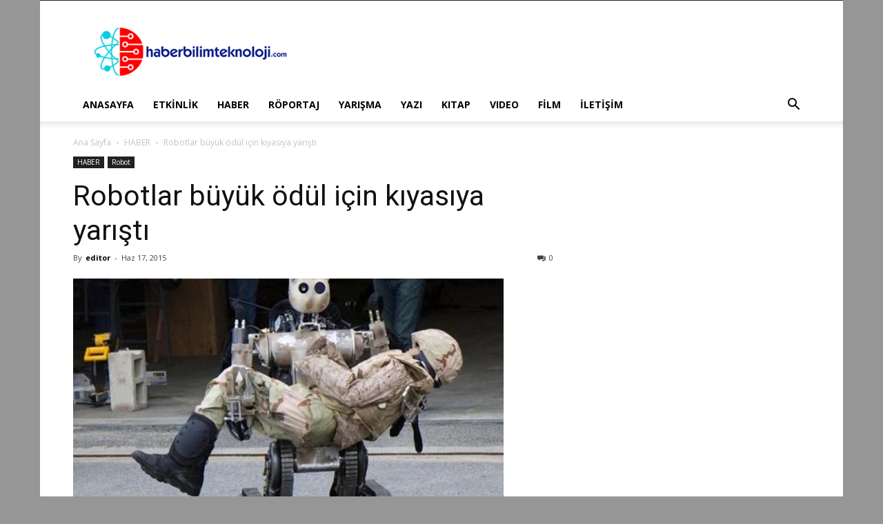

--- FILE ---
content_type: text/html; charset=UTF-8
request_url: https://www.haberbilimteknoloji.com/2015/06/17/robotlar-buyuk-odul-icin-kiyasiya-yaristi/
body_size: 15521
content:
<!doctype html >
<!--[if IE 8]>    <html class="ie8" lang="en"> <![endif]-->
<!--[if IE 9]>    <html class="ie9" lang="en"> <![endif]-->
<!--[if gt IE 8]><!--> <html lang="tr"> <!--<![endif]-->
<head>
    <title>Robotlar büyük ödül için kıyasıya yarıştı | Haber Bilim Teknoloji</title>
    <meta charset="UTF-8" />
    <meta name="viewport" content="width=device-width, initial-scale=1.0">
    <link rel="pingback" href="https://www.haberbilimteknoloji.com/xmlrpc.php" />
    <meta name='robots' content='max-image-preview:large' />
	<style>img:is([sizes="auto" i], [sizes^="auto," i]) { contain-intrinsic-size: 3000px 1500px }</style>
	<meta property="og:image" content="https://haberbt.b-cdn.net/wp-content/uploads/2015/06/unnamed-36.jpg" /><link rel='dns-prefetch' href='//fonts.googleapis.com' />
<link rel="alternate" type="application/rss+xml" title="Haber Bilim Teknoloji &raquo; akışı" href="https://www.haberbilimteknoloji.com/feed/" />
<link rel="alternate" type="application/rss+xml" title="Haber Bilim Teknoloji &raquo; yorum akışı" href="https://www.haberbilimteknoloji.com/comments/feed/" />
<link rel="alternate" type="text/calendar" title="iCal İçerik Kaynağı Haber Bilim Teknoloji &raquo;" href="https://www.haberbilimteknoloji.com/events/?ical=1" />
<link rel="alternate" type="application/rss+xml" title="Haber Bilim Teknoloji &raquo; Robotlar büyük ödül için kıyasıya yarıştı yorum akışı" href="https://www.haberbilimteknoloji.com/2015/06/17/robotlar-buyuk-odul-icin-kiyasiya-yaristi/feed/" />
<script type="text/javascript">
/* <![CDATA[ */
window._wpemojiSettings = {"baseUrl":"https:\/\/s.w.org\/images\/core\/emoji\/16.0.1\/72x72\/","ext":".png","svgUrl":"https:\/\/s.w.org\/images\/core\/emoji\/16.0.1\/svg\/","svgExt":".svg","source":{"concatemoji":"https:\/\/www.haberbilimteknoloji.com\/wp-includes\/js\/wp-emoji-release.min.js?ver=6.8.3"}};
/*! This file is auto-generated */
!function(s,n){var o,i,e;function c(e){try{var t={supportTests:e,timestamp:(new Date).valueOf()};sessionStorage.setItem(o,JSON.stringify(t))}catch(e){}}function p(e,t,n){e.clearRect(0,0,e.canvas.width,e.canvas.height),e.fillText(t,0,0);var t=new Uint32Array(e.getImageData(0,0,e.canvas.width,e.canvas.height).data),a=(e.clearRect(0,0,e.canvas.width,e.canvas.height),e.fillText(n,0,0),new Uint32Array(e.getImageData(0,0,e.canvas.width,e.canvas.height).data));return t.every(function(e,t){return e===a[t]})}function u(e,t){e.clearRect(0,0,e.canvas.width,e.canvas.height),e.fillText(t,0,0);for(var n=e.getImageData(16,16,1,1),a=0;a<n.data.length;a++)if(0!==n.data[a])return!1;return!0}function f(e,t,n,a){switch(t){case"flag":return n(e,"\ud83c\udff3\ufe0f\u200d\u26a7\ufe0f","\ud83c\udff3\ufe0f\u200b\u26a7\ufe0f")?!1:!n(e,"\ud83c\udde8\ud83c\uddf6","\ud83c\udde8\u200b\ud83c\uddf6")&&!n(e,"\ud83c\udff4\udb40\udc67\udb40\udc62\udb40\udc65\udb40\udc6e\udb40\udc67\udb40\udc7f","\ud83c\udff4\u200b\udb40\udc67\u200b\udb40\udc62\u200b\udb40\udc65\u200b\udb40\udc6e\u200b\udb40\udc67\u200b\udb40\udc7f");case"emoji":return!a(e,"\ud83e\udedf")}return!1}function g(e,t,n,a){var r="undefined"!=typeof WorkerGlobalScope&&self instanceof WorkerGlobalScope?new OffscreenCanvas(300,150):s.createElement("canvas"),o=r.getContext("2d",{willReadFrequently:!0}),i=(o.textBaseline="top",o.font="600 32px Arial",{});return e.forEach(function(e){i[e]=t(o,e,n,a)}),i}function t(e){var t=s.createElement("script");t.src=e,t.defer=!0,s.head.appendChild(t)}"undefined"!=typeof Promise&&(o="wpEmojiSettingsSupports",i=["flag","emoji"],n.supports={everything:!0,everythingExceptFlag:!0},e=new Promise(function(e){s.addEventListener("DOMContentLoaded",e,{once:!0})}),new Promise(function(t){var n=function(){try{var e=JSON.parse(sessionStorage.getItem(o));if("object"==typeof e&&"number"==typeof e.timestamp&&(new Date).valueOf()<e.timestamp+604800&&"object"==typeof e.supportTests)return e.supportTests}catch(e){}return null}();if(!n){if("undefined"!=typeof Worker&&"undefined"!=typeof OffscreenCanvas&&"undefined"!=typeof URL&&URL.createObjectURL&&"undefined"!=typeof Blob)try{var e="postMessage("+g.toString()+"("+[JSON.stringify(i),f.toString(),p.toString(),u.toString()].join(",")+"));",a=new Blob([e],{type:"text/javascript"}),r=new Worker(URL.createObjectURL(a),{name:"wpTestEmojiSupports"});return void(r.onmessage=function(e){c(n=e.data),r.terminate(),t(n)})}catch(e){}c(n=g(i,f,p,u))}t(n)}).then(function(e){for(var t in e)n.supports[t]=e[t],n.supports.everything=n.supports.everything&&n.supports[t],"flag"!==t&&(n.supports.everythingExceptFlag=n.supports.everythingExceptFlag&&n.supports[t]);n.supports.everythingExceptFlag=n.supports.everythingExceptFlag&&!n.supports.flag,n.DOMReady=!1,n.readyCallback=function(){n.DOMReady=!0}}).then(function(){return e}).then(function(){var e;n.supports.everything||(n.readyCallback(),(e=n.source||{}).concatemoji?t(e.concatemoji):e.wpemoji&&e.twemoji&&(t(e.twemoji),t(e.wpemoji)))}))}((window,document),window._wpemojiSettings);
/* ]]> */
</script>

<style id='wp-emoji-styles-inline-css' type='text/css'>

	img.wp-smiley, img.emoji {
		display: inline !important;
		border: none !important;
		box-shadow: none !important;
		height: 1em !important;
		width: 1em !important;
		margin: 0 0.07em !important;
		vertical-align: -0.1em !important;
		background: none !important;
		padding: 0 !important;
	}
</style>
<link rel='stylesheet' id='wp-block-library-css' href='https://www.haberbilimteknoloji.com/wp-includes/css/dist/block-library/style.min.css?ver=6.8.3' type='text/css' media='all' />
<style id='classic-theme-styles-inline-css' type='text/css'>
/*! This file is auto-generated */
.wp-block-button__link{color:#fff;background-color:#32373c;border-radius:9999px;box-shadow:none;text-decoration:none;padding:calc(.667em + 2px) calc(1.333em + 2px);font-size:1.125em}.wp-block-file__button{background:#32373c;color:#fff;text-decoration:none}
</style>
<style id='global-styles-inline-css' type='text/css'>
:root{--wp--preset--aspect-ratio--square: 1;--wp--preset--aspect-ratio--4-3: 4/3;--wp--preset--aspect-ratio--3-4: 3/4;--wp--preset--aspect-ratio--3-2: 3/2;--wp--preset--aspect-ratio--2-3: 2/3;--wp--preset--aspect-ratio--16-9: 16/9;--wp--preset--aspect-ratio--9-16: 9/16;--wp--preset--color--black: #000000;--wp--preset--color--cyan-bluish-gray: #abb8c3;--wp--preset--color--white: #ffffff;--wp--preset--color--pale-pink: #f78da7;--wp--preset--color--vivid-red: #cf2e2e;--wp--preset--color--luminous-vivid-orange: #ff6900;--wp--preset--color--luminous-vivid-amber: #fcb900;--wp--preset--color--light-green-cyan: #7bdcb5;--wp--preset--color--vivid-green-cyan: #00d084;--wp--preset--color--pale-cyan-blue: #8ed1fc;--wp--preset--color--vivid-cyan-blue: #0693e3;--wp--preset--color--vivid-purple: #9b51e0;--wp--preset--gradient--vivid-cyan-blue-to-vivid-purple: linear-gradient(135deg,rgba(6,147,227,1) 0%,rgb(155,81,224) 100%);--wp--preset--gradient--light-green-cyan-to-vivid-green-cyan: linear-gradient(135deg,rgb(122,220,180) 0%,rgb(0,208,130) 100%);--wp--preset--gradient--luminous-vivid-amber-to-luminous-vivid-orange: linear-gradient(135deg,rgba(252,185,0,1) 0%,rgba(255,105,0,1) 100%);--wp--preset--gradient--luminous-vivid-orange-to-vivid-red: linear-gradient(135deg,rgba(255,105,0,1) 0%,rgb(207,46,46) 100%);--wp--preset--gradient--very-light-gray-to-cyan-bluish-gray: linear-gradient(135deg,rgb(238,238,238) 0%,rgb(169,184,195) 100%);--wp--preset--gradient--cool-to-warm-spectrum: linear-gradient(135deg,rgb(74,234,220) 0%,rgb(151,120,209) 20%,rgb(207,42,186) 40%,rgb(238,44,130) 60%,rgb(251,105,98) 80%,rgb(254,248,76) 100%);--wp--preset--gradient--blush-light-purple: linear-gradient(135deg,rgb(255,206,236) 0%,rgb(152,150,240) 100%);--wp--preset--gradient--blush-bordeaux: linear-gradient(135deg,rgb(254,205,165) 0%,rgb(254,45,45) 50%,rgb(107,0,62) 100%);--wp--preset--gradient--luminous-dusk: linear-gradient(135deg,rgb(255,203,112) 0%,rgb(199,81,192) 50%,rgb(65,88,208) 100%);--wp--preset--gradient--pale-ocean: linear-gradient(135deg,rgb(255,245,203) 0%,rgb(182,227,212) 50%,rgb(51,167,181) 100%);--wp--preset--gradient--electric-grass: linear-gradient(135deg,rgb(202,248,128) 0%,rgb(113,206,126) 100%);--wp--preset--gradient--midnight: linear-gradient(135deg,rgb(2,3,129) 0%,rgb(40,116,252) 100%);--wp--preset--font-size--small: 13px;--wp--preset--font-size--medium: 20px;--wp--preset--font-size--large: 36px;--wp--preset--font-size--x-large: 42px;--wp--preset--spacing--20: 0.44rem;--wp--preset--spacing--30: 0.67rem;--wp--preset--spacing--40: 1rem;--wp--preset--spacing--50: 1.5rem;--wp--preset--spacing--60: 2.25rem;--wp--preset--spacing--70: 3.38rem;--wp--preset--spacing--80: 5.06rem;--wp--preset--shadow--natural: 6px 6px 9px rgba(0, 0, 0, 0.2);--wp--preset--shadow--deep: 12px 12px 50px rgba(0, 0, 0, 0.4);--wp--preset--shadow--sharp: 6px 6px 0px rgba(0, 0, 0, 0.2);--wp--preset--shadow--outlined: 6px 6px 0px -3px rgba(255, 255, 255, 1), 6px 6px rgba(0, 0, 0, 1);--wp--preset--shadow--crisp: 6px 6px 0px rgba(0, 0, 0, 1);}:where(.is-layout-flex){gap: 0.5em;}:where(.is-layout-grid){gap: 0.5em;}body .is-layout-flex{display: flex;}.is-layout-flex{flex-wrap: wrap;align-items: center;}.is-layout-flex > :is(*, div){margin: 0;}body .is-layout-grid{display: grid;}.is-layout-grid > :is(*, div){margin: 0;}:where(.wp-block-columns.is-layout-flex){gap: 2em;}:where(.wp-block-columns.is-layout-grid){gap: 2em;}:where(.wp-block-post-template.is-layout-flex){gap: 1.25em;}:where(.wp-block-post-template.is-layout-grid){gap: 1.25em;}.has-black-color{color: var(--wp--preset--color--black) !important;}.has-cyan-bluish-gray-color{color: var(--wp--preset--color--cyan-bluish-gray) !important;}.has-white-color{color: var(--wp--preset--color--white) !important;}.has-pale-pink-color{color: var(--wp--preset--color--pale-pink) !important;}.has-vivid-red-color{color: var(--wp--preset--color--vivid-red) !important;}.has-luminous-vivid-orange-color{color: var(--wp--preset--color--luminous-vivid-orange) !important;}.has-luminous-vivid-amber-color{color: var(--wp--preset--color--luminous-vivid-amber) !important;}.has-light-green-cyan-color{color: var(--wp--preset--color--light-green-cyan) !important;}.has-vivid-green-cyan-color{color: var(--wp--preset--color--vivid-green-cyan) !important;}.has-pale-cyan-blue-color{color: var(--wp--preset--color--pale-cyan-blue) !important;}.has-vivid-cyan-blue-color{color: var(--wp--preset--color--vivid-cyan-blue) !important;}.has-vivid-purple-color{color: var(--wp--preset--color--vivid-purple) !important;}.has-black-background-color{background-color: var(--wp--preset--color--black) !important;}.has-cyan-bluish-gray-background-color{background-color: var(--wp--preset--color--cyan-bluish-gray) !important;}.has-white-background-color{background-color: var(--wp--preset--color--white) !important;}.has-pale-pink-background-color{background-color: var(--wp--preset--color--pale-pink) !important;}.has-vivid-red-background-color{background-color: var(--wp--preset--color--vivid-red) !important;}.has-luminous-vivid-orange-background-color{background-color: var(--wp--preset--color--luminous-vivid-orange) !important;}.has-luminous-vivid-amber-background-color{background-color: var(--wp--preset--color--luminous-vivid-amber) !important;}.has-light-green-cyan-background-color{background-color: var(--wp--preset--color--light-green-cyan) !important;}.has-vivid-green-cyan-background-color{background-color: var(--wp--preset--color--vivid-green-cyan) !important;}.has-pale-cyan-blue-background-color{background-color: var(--wp--preset--color--pale-cyan-blue) !important;}.has-vivid-cyan-blue-background-color{background-color: var(--wp--preset--color--vivid-cyan-blue) !important;}.has-vivid-purple-background-color{background-color: var(--wp--preset--color--vivid-purple) !important;}.has-black-border-color{border-color: var(--wp--preset--color--black) !important;}.has-cyan-bluish-gray-border-color{border-color: var(--wp--preset--color--cyan-bluish-gray) !important;}.has-white-border-color{border-color: var(--wp--preset--color--white) !important;}.has-pale-pink-border-color{border-color: var(--wp--preset--color--pale-pink) !important;}.has-vivid-red-border-color{border-color: var(--wp--preset--color--vivid-red) !important;}.has-luminous-vivid-orange-border-color{border-color: var(--wp--preset--color--luminous-vivid-orange) !important;}.has-luminous-vivid-amber-border-color{border-color: var(--wp--preset--color--luminous-vivid-amber) !important;}.has-light-green-cyan-border-color{border-color: var(--wp--preset--color--light-green-cyan) !important;}.has-vivid-green-cyan-border-color{border-color: var(--wp--preset--color--vivid-green-cyan) !important;}.has-pale-cyan-blue-border-color{border-color: var(--wp--preset--color--pale-cyan-blue) !important;}.has-vivid-cyan-blue-border-color{border-color: var(--wp--preset--color--vivid-cyan-blue) !important;}.has-vivid-purple-border-color{border-color: var(--wp--preset--color--vivid-purple) !important;}.has-vivid-cyan-blue-to-vivid-purple-gradient-background{background: var(--wp--preset--gradient--vivid-cyan-blue-to-vivid-purple) !important;}.has-light-green-cyan-to-vivid-green-cyan-gradient-background{background: var(--wp--preset--gradient--light-green-cyan-to-vivid-green-cyan) !important;}.has-luminous-vivid-amber-to-luminous-vivid-orange-gradient-background{background: var(--wp--preset--gradient--luminous-vivid-amber-to-luminous-vivid-orange) !important;}.has-luminous-vivid-orange-to-vivid-red-gradient-background{background: var(--wp--preset--gradient--luminous-vivid-orange-to-vivid-red) !important;}.has-very-light-gray-to-cyan-bluish-gray-gradient-background{background: var(--wp--preset--gradient--very-light-gray-to-cyan-bluish-gray) !important;}.has-cool-to-warm-spectrum-gradient-background{background: var(--wp--preset--gradient--cool-to-warm-spectrum) !important;}.has-blush-light-purple-gradient-background{background: var(--wp--preset--gradient--blush-light-purple) !important;}.has-blush-bordeaux-gradient-background{background: var(--wp--preset--gradient--blush-bordeaux) !important;}.has-luminous-dusk-gradient-background{background: var(--wp--preset--gradient--luminous-dusk) !important;}.has-pale-ocean-gradient-background{background: var(--wp--preset--gradient--pale-ocean) !important;}.has-electric-grass-gradient-background{background: var(--wp--preset--gradient--electric-grass) !important;}.has-midnight-gradient-background{background: var(--wp--preset--gradient--midnight) !important;}.has-small-font-size{font-size: var(--wp--preset--font-size--small) !important;}.has-medium-font-size{font-size: var(--wp--preset--font-size--medium) !important;}.has-large-font-size{font-size: var(--wp--preset--font-size--large) !important;}.has-x-large-font-size{font-size: var(--wp--preset--font-size--x-large) !important;}
:where(.wp-block-post-template.is-layout-flex){gap: 1.25em;}:where(.wp-block-post-template.is-layout-grid){gap: 1.25em;}
:where(.wp-block-columns.is-layout-flex){gap: 2em;}:where(.wp-block-columns.is-layout-grid){gap: 2em;}
:root :where(.wp-block-pullquote){font-size: 1.5em;line-height: 1.6;}
</style>
<link rel='stylesheet' id='contact-form-7-css' href='https://www.haberbilimteknoloji.com/wp-content/plugins/contact-form-7/includes/css/styles.css?ver=6.1.1' type='text/css' media='all' />
<link rel='stylesheet' id='mc4wp-form-basic-css' href='https://www.haberbilimteknoloji.com/wp-content/plugins/mailchimp-for-wp/assets/css/form-basic.css?ver=4.10.6' type='text/css' media='all' />
<link rel='stylesheet' id='google-fonts-style-css' href='https://fonts.googleapis.com/css?family=Open+Sans%3A300italic%2C400%2C400italic%2C600%2C600italic%2C700%7CRoboto%3A300%2C400%2C400italic%2C500%2C500italic%2C700%2C900&#038;ver=9.0.1' type='text/css' media='all' />
<link rel='stylesheet' id='js_composer_front-css' href='https://www.haberbilimteknoloji.com/wp-content/plugins/js_composer/assets/css/js_composer.min.css?ver=4.9' type='text/css' media='all' />
<link rel='stylesheet' id='td-theme-css' href='https://www.haberbilimteknoloji.com/wp-content/themes/News9/style.css?ver=9.0.1' type='text/css' media='all' />
<script type="text/javascript" src="https://www.haberbilimteknoloji.com/wp-includes/js/jquery/jquery.min.js?ver=3.7.1" id="jquery-core-js"></script>
<script type="text/javascript" src="https://www.haberbilimteknoloji.com/wp-includes/js/jquery/jquery-migrate.min.js?ver=3.4.1" id="jquery-migrate-js"></script>
<link rel="https://api.w.org/" href="https://www.haberbilimteknoloji.com/wp-json/" /><link rel="alternate" title="JSON" type="application/json" href="https://www.haberbilimteknoloji.com/wp-json/wp/v2/posts/373" /><link rel="EditURI" type="application/rsd+xml" title="RSD" href="https://www.haberbilimteknoloji.com/xmlrpc.php?rsd" />
<meta name="generator" content="WordPress 6.8.3" />
<link rel="canonical" href="https://www.haberbilimteknoloji.com/2015/06/17/robotlar-buyuk-odul-icin-kiyasiya-yaristi/" />
<link rel='shortlink' href='https://www.haberbilimteknoloji.com/?p=373' />
<link rel="alternate" title="oEmbed (JSON)" type="application/json+oembed" href="https://www.haberbilimteknoloji.com/wp-json/oembed/1.0/embed?url=https%3A%2F%2Fwww.haberbilimteknoloji.com%2F2015%2F06%2F17%2Frobotlar-buyuk-odul-icin-kiyasiya-yaristi%2F" />
<link rel="alternate" title="oEmbed (XML)" type="text/xml+oembed" href="https://www.haberbilimteknoloji.com/wp-json/oembed/1.0/embed?url=https%3A%2F%2Fwww.haberbilimteknoloji.com%2F2015%2F06%2F17%2Frobotlar-buyuk-odul-icin-kiyasiya-yaristi%2F&#038;format=xml" />
<noscript><style>.vce-row-container .vcv-lozad {display: none}</style></noscript><meta name="generator" content="Powered by Visual Composer Website Builder - fast and easy-to-use drag and drop visual editor for WordPress."/><meta name="tec-api-version" content="v1"><meta name="tec-api-origin" content="https://www.haberbilimteknoloji.com"><link rel="alternate" href="https://www.haberbilimteknoloji.com/wp-json/tribe/events/v1/" /><!--[if lt IE 9]><script src="https://cdnjs.cloudflare.com/ajax/libs/html5shiv/3.7.3/html5shiv.js"></script><![endif]-->
    <style type="text/css">.recentcomments a{display:inline !important;padding:0 !important;margin:0 !important;}</style><meta name="generator" content="Powered by Visual Composer - drag and drop page builder for WordPress."/>
<!--[if lte IE 9]><link rel="stylesheet" type="text/css" href="https://www.haberbilimteknoloji.com/wp-content/plugins/js_composer/assets/css/vc_lte_ie9.min.css" media="screen"><![endif]--><!--[if IE  8]><link rel="stylesheet" type="text/css" href="https://www.haberbilimteknoloji.com/wp-content/plugins/js_composer/assets/css/vc-ie8.min.css" media="screen"><![endif]-->
<!-- JS generated by theme -->

<script>
    
    

	    var tdBlocksArray = []; //here we store all the items for the current page

	    //td_block class - each ajax block uses a object of this class for requests
	    function tdBlock() {
		    this.id = '';
		    this.block_type = 1; //block type id (1-234 etc)
		    this.atts = '';
		    this.td_column_number = '';
		    this.td_current_page = 1; //
		    this.post_count = 0; //from wp
		    this.found_posts = 0; //from wp
		    this.max_num_pages = 0; //from wp
		    this.td_filter_value = ''; //current live filter value
		    this.is_ajax_running = false;
		    this.td_user_action = ''; // load more or infinite loader (used by the animation)
		    this.header_color = '';
		    this.ajax_pagination_infinite_stop = ''; //show load more at page x
	    }


        // td_js_generator - mini detector
        (function(){
            var htmlTag = document.getElementsByTagName("html")[0];

	        if ( navigator.userAgent.indexOf("MSIE 10.0") > -1 ) {
                htmlTag.className += ' ie10';
            }

            if ( !!navigator.userAgent.match(/Trident.*rv\:11\./) ) {
                htmlTag.className += ' ie11';
            }

	        if ( navigator.userAgent.indexOf("Edge") > -1 ) {
                htmlTag.className += ' ieEdge';
            }

            if ( /(iPad|iPhone|iPod)/g.test(navigator.userAgent) ) {
                htmlTag.className += ' td-md-is-ios';
            }

            var user_agent = navigator.userAgent.toLowerCase();
            if ( user_agent.indexOf("android") > -1 ) {
                htmlTag.className += ' td-md-is-android';
            }

            if ( -1 !== navigator.userAgent.indexOf('Mac OS X')  ) {
                htmlTag.className += ' td-md-is-os-x';
            }

            if ( /chrom(e|ium)/.test(navigator.userAgent.toLowerCase()) ) {
               htmlTag.className += ' td-md-is-chrome';
            }

            if ( -1 !== navigator.userAgent.indexOf('Firefox') ) {
                htmlTag.className += ' td-md-is-firefox';
            }

            if ( -1 !== navigator.userAgent.indexOf('Safari') && -1 === navigator.userAgent.indexOf('Chrome') ) {
                htmlTag.className += ' td-md-is-safari';
            }

            if( -1 !== navigator.userAgent.indexOf('IEMobile') ){
                htmlTag.className += ' td-md-is-iemobile';
            }

        })();




        var tdLocalCache = {};

        ( function () {
            "use strict";

            tdLocalCache = {
                data: {},
                remove: function (resource_id) {
                    delete tdLocalCache.data[resource_id];
                },
                exist: function (resource_id) {
                    return tdLocalCache.data.hasOwnProperty(resource_id) && tdLocalCache.data[resource_id] !== null;
                },
                get: function (resource_id) {
                    return tdLocalCache.data[resource_id];
                },
                set: function (resource_id, cachedData) {
                    tdLocalCache.remove(resource_id);
                    tdLocalCache.data[resource_id] = cachedData;
                }
            };
        })();

    
    
var td_viewport_interval_list=[{"limitBottom":767,"sidebarWidth":228},{"limitBottom":1018,"sidebarWidth":300},{"limitBottom":1140,"sidebarWidth":324}];
var td_animation_stack_effect="type0";
var tds_animation_stack=true;
var td_animation_stack_specific_selectors=".entry-thumb, img";
var td_animation_stack_general_selectors=".td-animation-stack img, .td-animation-stack .entry-thumb, .post img";
var td_ajax_url="https:\/\/www.haberbilimteknoloji.com\/wp-admin\/admin-ajax.php?td_theme_name=Newspaper&v=9.0.1";
var td_get_template_directory_uri="https:\/\/www.haberbilimteknoloji.com\/wp-content\/themes\/News9";
var tds_snap_menu="snap";
var tds_logo_on_sticky="";
var tds_header_style="";
var td_please_wait="L\u00fctfen Bekleyin...";
var td_email_user_pass_incorrect="Kullan\u0131c\u0131 ad\u0131 veya \u015fifre yanl\u0131\u015f!";
var td_email_user_incorrect="Email veya kullan\u0131c\u0131 ad\u0131 yanl\u0131\u015f!";
var td_email_incorrect="Email yanl\u0131\u015f!";
var tds_more_articles_on_post_enable="";
var tds_more_articles_on_post_time_to_wait="";
var tds_more_articles_on_post_pages_distance_from_top=0;
var tds_theme_color_site_wide="#4db2ec";
var tds_smart_sidebar="";
var tdThemeName="Newspaper";
var td_magnific_popup_translation_tPrev="\u00d6nceki (Sol ok tu\u015fu)";
var td_magnific_popup_translation_tNext="Sonraki (Sa\u011f ok tu\u015fu)";
var td_magnific_popup_translation_tCounter="%curr% \/ %total%";
var td_magnific_popup_translation_ajax_tError="%url% linkindeki i\u00e7erik y\u00fcklenemedi.";
var td_magnific_popup_translation_image_tError="%curr% nolu imaj y\u00fcklenemedi.";
var tdDateNamesI18n={"month_names":["Ocak","\u015eubat","Mart","Nisan","May\u0131s","Haziran","Temmuz","A\u011fustos","Eyl\u00fcl","Ekim","Kas\u0131m","Aral\u0131k"],"month_names_short":["Oca","\u015eub","Mar","Nis","May","Haz","Tem","A\u011fu","Eyl","Eki","Kas","Ara"],"day_names":["Pazar","Pazartesi","Sal\u0131","\u00c7ar\u015famba","Per\u015fembe","Cuma","Cumartesi"],"day_names_short":["Paz","Pts","Sal","\u00c7ar","Per","Cum","Cts"]};
var td_ad_background_click_link="";
var td_ad_background_click_target="";
</script>


<!-- Header style compiled by theme -->

<style>
    

body {
	background-color:#969696;
}
.td-footer-wrapper::before {
        opacity: 40;
    }
</style>

<script>
  (function(i,s,o,g,r,a,m){i['GoogleAnalyticsObject']=r;i[r]=i[r]||function(){
  (i[r].q=i[r].q||[]).push(arguments)},i[r].l=1*new Date();a=s.createElement(o),
  m=s.getElementsByTagName(o)[0];a.async=1;a.src=g;m.parentNode.insertBefore(a,m)
  })(window,document,'script','//www.google-analytics.com/analytics.js','ga');

  ga('create', 'UA-63878527-1', 'auto');
  ga('send', 'pageview');

</script><script type="application/ld+json">
                        {
                            "@context": "http://schema.org",
                            "@type": "BreadcrumbList",
                            "itemListElement": [{
                            "@type": "ListItem",
                            "position": 1,
                                "item": {
                                "@type": "WebSite",
                                "@id": "https://www.haberbilimteknoloji.com/",
                                "name": "Ana Sayfa"                                               
                            }
                        },{
                            "@type": "ListItem",
                            "position": 2,
                                "item": {
                                "@type": "WebPage",
                                "@id": "https://www.haberbilimteknoloji.com/category/haber/",
                                "name": "HABER"
                            }
                        },{
                            "@type": "ListItem",
                            "position": 3,
                                "item": {
                                "@type": "WebPage",
                                "@id": "https://www.haberbilimteknoloji.com/2015/06/17/robotlar-buyuk-odul-icin-kiyasiya-yaristi/",
                                "name": "Robotlar büyük ödül için kıyasıya yarıştı"                                
                            }
                        }    ]
                        }
                       </script><link rel="icon" href="https://haberbt.b-cdn.net/wp-content/uploads/2025/09/cropped-logo-1-32x32.png" sizes="32x32" />
<link rel="icon" href="https://haberbt.b-cdn.net/wp-content/uploads/2025/09/cropped-logo-1-192x192.png" sizes="192x192" />
<link rel="apple-touch-icon" href="https://haberbt.b-cdn.net/wp-content/uploads/2025/09/cropped-logo-1-180x180.png" />
<meta name="msapplication-TileImage" content="https://haberbt.b-cdn.net/wp-content/uploads/2025/09/cropped-logo-1-270x270.png" />
<noscript><style type="text/css"> .wpb_animate_when_almost_visible { opacity: 1; }</style></noscript></head>

<body class="wp-singular post-template-default single single-post postid-373 single-format-standard wp-theme-News9 vcwb tribe-no-js robotlar-buyuk-odul-icin-kiyasiya-yaristi global-block-template-1 wpb-js-composer js-comp-ver-4.9 vc_responsive td-animation-stack-type0 td-boxed-layout" itemscope="itemscope" itemtype="https://schema.org/WebPage">

        <div class="td-scroll-up"><i class="td-icon-menu-up"></i></div>
    
    <div class="td-menu-background"></div>
<div id="td-mobile-nav">
    <div class="td-mobile-container">
        <!-- mobile menu top section -->
        <div class="td-menu-socials-wrap">
            <!-- socials -->
            <div class="td-menu-socials">
                            </div>
            <!-- close button -->
            <div class="td-mobile-close">
                <a href="#"><i class="td-icon-close-mobile"></i></a>
            </div>
        </div>

        <!-- login section -->
        
        <!-- menu section -->
        <div class="td-mobile-content">
            <div class="menu-td-header-container"><ul id="menu-td-header" class="td-mobile-main-menu"><li id="menu-item-287" class="menu-item menu-item-type-post_type menu-item-object-page menu-item-home menu-item-first menu-item-287"><a href="https://www.haberbilimteknoloji.com/">ANASAYFA</a></li>
<li id="menu-item-101" class="menu-item menu-item-type-taxonomy menu-item-object-category menu-item-101"><a href="https://www.haberbilimteknoloji.com/category/etkinlik/">ETKİNLİK</a></li>
<li id="menu-item-102" class="menu-item menu-item-type-taxonomy menu-item-object-category current-post-ancestor current-menu-parent current-post-parent menu-item-102"><a href="https://www.haberbilimteknoloji.com/category/haber/">HABER</a></li>
<li id="menu-item-103" class="menu-item menu-item-type-taxonomy menu-item-object-category menu-item-103"><a href="https://www.haberbilimteknoloji.com/category/roportaj/">RÖPORTAJ</a></li>
<li id="menu-item-104" class="menu-item menu-item-type-taxonomy menu-item-object-category menu-item-104"><a href="https://www.haberbilimteknoloji.com/category/yarisma/">YARIŞMA</a></li>
<li id="menu-item-105" class="menu-item menu-item-type-taxonomy menu-item-object-category menu-item-105"><a href="https://www.haberbilimteknoloji.com/category/yazi/">YAZI</a></li>
<li id="menu-item-1010" class="menu-item menu-item-type-taxonomy menu-item-object-category menu-item-1010"><a href="https://www.haberbilimteknoloji.com/category/kitap/">KITAP</a></li>
<li id="menu-item-189" class="menu-item menu-item-type-taxonomy menu-item-object-category menu-item-189"><a href="https://www.haberbilimteknoloji.com/category/video/">VIDEO</a></li>
<li id="menu-item-3455" class="menu-item menu-item-type-taxonomy menu-item-object-category menu-item-3455"><a href="https://www.haberbilimteknoloji.com/category/film/">FİLM</a></li>
<li id="menu-item-290" class="menu-item menu-item-type-post_type menu-item-object-page menu-item-290"><a href="https://www.haberbilimteknoloji.com/iletisim/">İLETİŞİM</a></li>
</ul></div>        </div>
    </div>

    <!-- register/login section -->
    </div>    <div class="td-search-background"></div>
<div class="td-search-wrap-mob">
	<div class="td-drop-down-search" aria-labelledby="td-header-search-button">
		<form method="get" class="td-search-form" action="https://www.haberbilimteknoloji.com/">
			<!-- close button -->
			<div class="td-search-close">
				<a href="#"><i class="td-icon-close-mobile"></i></a>
			</div>
			<div role="search" class="td-search-input">
				<span>ARA</span>
				<input id="td-header-search-mob" type="text" value="" name="s" autocomplete="off" />
			</div>
		</form>
		<div id="td-aj-search-mob"></div>
	</div>
</div>    
    
    <div id="td-outer-wrap" class="td-theme-wrap">
    
        <!--
Header style 1
-->


<div class="td-header-wrap td-header-style-1 ">
    
    <div class="td-header-top-menu-full td-container-wrap ">
        <div class="td-container td-header-row td-header-top-menu">
            
    <div class="top-bar-style-1">
        
<div class="td-header-sp-top-menu">


	</div>
        <div class="td-header-sp-top-widget">
    
    </div>    </div>

<!-- LOGIN MODAL -->
        </div>
    </div>

    <div class="td-banner-wrap-full td-logo-wrap-full td-container-wrap ">
        <div class="td-container td-header-row td-header-header">
            <div class="td-header-sp-logo">
                        <a class="td-main-logo" href="https://www.haberbilimteknoloji.com/">
            <img class="td-retina-data" data-retina="https://haberbt.b-cdn.net/wp-content/uploads/2017/07/logo.png" src="https://haberbt.b-cdn.net/wp-content/uploads/2017/07/logo.png" alt=""/>
            <span class="td-visual-hidden">Haber Bilim Teknoloji</span>
        </a>
                </div>
                    </div>
    </div>

    <div class="td-header-menu-wrap-full td-container-wrap ">
        
        <div class="td-header-menu-wrap td-header-gradient ">
            <div class="td-container td-header-row td-header-main-menu">
                <div id="td-header-menu" role="navigation">
    <div id="td-top-mobile-toggle"><a href="#"><i class="td-icon-font td-icon-mobile"></i></a></div>
    <div class="td-main-menu-logo td-logo-in-header">
                <a class="td-main-logo" href="https://www.haberbilimteknoloji.com/">
            <img class="td-retina-data" data-retina="https://haberbt.b-cdn.net/wp-content/uploads/2017/07/logo.png" src="https://haberbt.b-cdn.net/wp-content/uploads/2017/07/logo.png" alt=""/>
        </a>
        </div>
    <div class="menu-td-header-container"><ul id="menu-td-header-1" class="sf-menu"><li class="menu-item menu-item-type-post_type menu-item-object-page menu-item-home menu-item-first td-menu-item td-normal-menu menu-item-287"><a href="https://www.haberbilimteknoloji.com/">ANASAYFA</a></li>
<li class="menu-item menu-item-type-taxonomy menu-item-object-category td-menu-item td-normal-menu menu-item-101"><a href="https://www.haberbilimteknoloji.com/category/etkinlik/">ETKİNLİK</a></li>
<li class="menu-item menu-item-type-taxonomy menu-item-object-category current-post-ancestor current-menu-parent current-post-parent td-menu-item td-normal-menu menu-item-102"><a href="https://www.haberbilimteknoloji.com/category/haber/">HABER</a></li>
<li class="menu-item menu-item-type-taxonomy menu-item-object-category td-menu-item td-normal-menu menu-item-103"><a href="https://www.haberbilimteknoloji.com/category/roportaj/">RÖPORTAJ</a></li>
<li class="menu-item menu-item-type-taxonomy menu-item-object-category td-menu-item td-normal-menu menu-item-104"><a href="https://www.haberbilimteknoloji.com/category/yarisma/">YARIŞMA</a></li>
<li class="menu-item menu-item-type-taxonomy menu-item-object-category td-menu-item td-normal-menu menu-item-105"><a href="https://www.haberbilimteknoloji.com/category/yazi/">YAZI</a></li>
<li class="menu-item menu-item-type-taxonomy menu-item-object-category td-menu-item td-normal-menu menu-item-1010"><a href="https://www.haberbilimteknoloji.com/category/kitap/">KITAP</a></li>
<li class="menu-item menu-item-type-taxonomy menu-item-object-category td-menu-item td-normal-menu menu-item-189"><a href="https://www.haberbilimteknoloji.com/category/video/">VIDEO</a></li>
<li class="menu-item menu-item-type-taxonomy menu-item-object-category td-menu-item td-normal-menu menu-item-3455"><a href="https://www.haberbilimteknoloji.com/category/film/">FİLM</a></li>
<li class="menu-item menu-item-type-post_type menu-item-object-page td-menu-item td-normal-menu menu-item-290"><a href="https://www.haberbilimteknoloji.com/iletisim/">İLETİŞİM</a></li>
</ul></div></div>


    <div class="header-search-wrap">
        <div class="td-search-btns-wrap">
            <a id="td-header-search-button" href="#" role="button" class="dropdown-toggle " data-toggle="dropdown"><i class="td-icon-search"></i></a>
            <a id="td-header-search-button-mob" href="#" role="button" class="dropdown-toggle " data-toggle="dropdown"><i class="td-icon-search"></i></a>
        </div>

        <div class="td-drop-down-search" aria-labelledby="td-header-search-button">
            <form method="get" class="td-search-form" action="https://www.haberbilimteknoloji.com/">
                <div role="search" class="td-head-form-search-wrap">
                    <input id="td-header-search" type="text" value="" name="s" autocomplete="off" /><input class="wpb_button wpb_btn-inverse btn" type="submit" id="td-header-search-top" value="ARA" />
                </div>
            </form>
            <div id="td-aj-search"></div>
        </div>
    </div>
            </div>
        </div>
    </div>

</div><div class="td-main-content-wrap td-container-wrap">

    <div class="td-container td-post-template-default ">
        <div class="td-crumb-container"><div class="entry-crumbs"><span><a title="" class="entry-crumb" href="https://www.haberbilimteknoloji.com/">Ana Sayfa</a></span> <i class="td-icon-right td-bread-sep"></i> <span><a title="Şuradaki tüm içerikleri göster HABER" class="entry-crumb" href="https://www.haberbilimteknoloji.com/category/haber/">HABER</a></span> <i class="td-icon-right td-bread-sep td-bred-no-url-last"></i> <span class="td-bred-no-url-last">Robotlar büyük ödül için kıyasıya yarıştı</span></div></div>

        <div class="td-pb-row">
                                    <div class="td-pb-span8 td-main-content" role="main">
                            <div class="td-ss-main-content">
                                
    <article id="post-373" class="post-373 post type-post status-publish format-standard has-post-thumbnail hentry category-haber category-robot" itemscope itemtype="https://schema.org/Article">
        <div class="td-post-header">

            <ul class="td-category"><li class="entry-category"><a  href="https://www.haberbilimteknoloji.com/category/haber/">HABER</a></li><li class="entry-category"><a  href="https://www.haberbilimteknoloji.com/category/robot/">Robot</a></li></ul>
            <header class="td-post-title">
                <h1 class="entry-title">Robotlar büyük ödül için kıyasıya yarıştı</h1>

                

                <div class="td-module-meta-info">
                    <div class="td-post-author-name"><div class="td-author-by">By</div> <a href="https://www.haberbilimteknoloji.com/author/admin/">editor</a><div class="td-author-line"> - </div> </div>                    <span class="td-post-date"><time class="entry-date updated td-module-date" datetime="2015-06-17T21:06:25+00:00" >Haz 17, 2015</time></span>                    <div class="td-post-comments"><a href="https://www.haberbilimteknoloji.com/2015/06/17/robotlar-buyuk-odul-icin-kiyasiya-yaristi/#respond"><i class="td-icon-comments"></i>0</a></div>                                    </div>

            </header>

        </div>

        

        <div class="td-post-content">

        <div class="td-post-featured-image"><a href="https://haberbt.b-cdn.net/wp-content/uploads/2015/06/unnamed-36.jpg" data-caption=""><img width="624" height="355" class="entry-thumb td-modal-image" src="https://haberbt.b-cdn.net/wp-content/uploads/2015/06/unnamed-36.jpg" srcset="https://haberbt.b-cdn.net/wp-content/uploads/2015/06/unnamed-36.jpg 624w, https://haberbt.b-cdn.net/wp-content/uploads/2015/06/unnamed-36-300x171.jpg 300w" sizes="(max-width: 624px) 100vw, 624px" alt="" title="unnamed (3)"/></a></div>
        <p><b><span lang="TR">ABD Savunma Bakanlığı İleri Araştırma Projeleri Ajansı (DARPA) tarafından düzenlenen DARPA Robot Yarışması, California&#8217;nın Pomona şehrinde yapıldı.</span></b></p>
<p><span lang="TR">Almanya, Japonya, Güney Kore, İtalya, Hong Kong ve Amerika&#8217;dan 23 robot araştırma ekibinin katıldığı yarışmada, robotlar aynı anda dört ayrı platformda verilen komutları yerine getirmek için çaba harcadı.<u></u><u></u></span></p>
<p><span lang="TR">Sekiz aşamalı görevi yerine getirmek üzere her robot ve takımına birer saat süre verilen yarışta robotlardan sırasıyla, araba sürmeleri, arabadan inmeleri, kapıyı açıp binaya giriş yapmaları, vanayı bulup kapatmaları, duvarda bir delik açmaları, önlerine çıkan enkazı aşmaları, binadan ayrılmaları ve son aşamada merdivenden çıkmaları beklendi.<u></u><u></u></span></p>
<p><span lang="TR">Robotlara yarışma öncesi her bir komut için yarım saat pratik yapma hakkı tanınırken, yarış esnasında yere düşen robotlardan kendi çabalarıyla ayağa kalkmaları istendi. Ayağa kalkmayı başaramayan ve takım üyelerinin yardımıyla eski pozisyonuna dönen robotlar, yarışmada kalan sürelerinden 10 dakika kesilerek cezalandırıldı.<u></u><u></u></span></p>
<p><span lang="TR">Fairplex Stadı&#8217;nı dolduran teknoloji meraklılarının tezahüratları eşliğinde dünyanın en gelişmiş robotlarının rekabetine sahne olan yarışta, Güney Kore&#8217;den KAIST takımı birinci gelerek 2 milyon dolarlık ödülün sahibi oldu.<u></u><u></u></span></p>
<p><span lang="TR">Yarışmada IHMC Robotics ikinci, Tartan Rescue üçüncü olurken toplamda üç buçuk milyon dolar para ödülü dağıtıldı.<u></u><u></u></span></p>
<p><span lang="TR">ABD Savunma Bakanlığı İleri Araştırma Projeleri Ajansı&#8217;nın organize ettiği yarışma 2011 yılında Fukuşima&#8217;da gerçekleşen nükleer kaza sonrasında, bu tür felaketlerde insanların giremediği tehlikeli alanlar için yetenekli felaket robotlarının geliştirilmesi ve kullanılması amacıyla başlatıldı.<u></u><u></u></span></p>
<p><span lang="TR"><u></u> <u></u></span></p>
<p><span lang="TR">TRT HABER  07.06.2015</span></p>
        </div>


        <footer>
                        
            <div class="td-post-source-tags">
                                            </div>

            <div class="td-post-sharing-bottom"><div id="td_social_sharing_article_bottom" class="td-post-sharing td-ps-bg td-ps-notext td-ps-rounded td-post-sharing-style3 "><div class="td-post-sharing-visible"><a class="td-social-sharing-button td-social-sharing-button-js td-social-network td-social-facebook" href="https://www.facebook.com/sharer.php?u=https%3A%2F%2Fwww.haberbilimteknoloji.com%2F2015%2F06%2F17%2Frobotlar-buyuk-odul-icin-kiyasiya-yaristi%2F">
                                        <div class="td-social-but-icon"><i class="td-icon-facebook"></i></div>
                                        <div class="td-social-but-text">Facebook</div>
                                    </a><a class="td-social-sharing-button td-social-sharing-button-js td-social-network td-social-twitter" href="https://twitter.com/intent/tweet?text=Robotlar+b%C3%BCy%C3%BCk+%C3%B6d%C3%BCl+i%C3%A7in+k%C4%B1yas%C4%B1ya+yar%C4%B1%C5%9Ft%C4%B1&url=https%3A%2F%2Fwww.haberbilimteknoloji.com%2F2015%2F06%2F17%2Frobotlar-buyuk-odul-icin-kiyasiya-yaristi%2F&via=Haber+Bilim+Teknoloji">
                                        <div class="td-social-but-icon"><i class="td-icon-twitter"></i></div>
                                        <div class="td-social-but-text">Twitter</div>
                                    </a><a class="td-social-sharing-button td-social-sharing-button-js td-social-network td-social-pinterest" href="https://pinterest.com/pin/create/button/?url=https://www.haberbilimteknoloji.com/2015/06/17/robotlar-buyuk-odul-icin-kiyasiya-yaristi/&amp;media=https://haberbt.b-cdn.net/wp-content/uploads/2015/06/unnamed-36.jpg&description=Robotlar+b%C3%BCy%C3%BCk+%C3%B6d%C3%BCl+i%C3%A7in+k%C4%B1yas%C4%B1ya+yar%C4%B1%C5%9Ft%C4%B1">
                                        <div class="td-social-but-icon"><i class="td-icon-pinterest"></i></div>
                                        <div class="td-social-but-text">Pinterest</div>
                                    </a><a class="td-social-sharing-button td-social-sharing-button-js td-social-network td-social-whatsapp" href="whatsapp://send?text=Robotlar büyük ödül için kıyasıya yarıştı %0A%0A https://www.haberbilimteknoloji.com/2015/06/17/robotlar-buyuk-odul-icin-kiyasiya-yaristi/">
                                        <div class="td-social-but-icon"><i class="td-icon-whatsapp"></i></div>
                                        <div class="td-social-but-text">WhatsApp</div>
                                    </a><a class="td-social-sharing-button td-social-sharing-button-js td-social-network td-social-linkedin" href="https://www.linkedin.com/shareArticle?mini=true&url=https://www.haberbilimteknoloji.com/2015/06/17/robotlar-buyuk-odul-icin-kiyasiya-yaristi/&title=Robotlar büyük ödül için kıyasıya yarıştı">
                                        <div class="td-social-but-icon"><i class="td-icon-linkedin"></i></div>
                                        <div class="td-social-but-text">Linkedin</div>
                                    </a><a class="td-social-sharing-button td-social-sharing-button-js td-social-network td-social-mail" href="mailto:?subject=Robotlar büyük ödül için kıyasıya yarıştı&body=https://www.haberbilimteknoloji.com/2015/06/17/robotlar-buyuk-odul-icin-kiyasiya-yaristi/">
                                        <div class="td-social-but-icon"><i class="td-icon-mail"></i></div>
                                        <div class="td-social-but-text">Email</div>
                                    </a><a class="td-social-sharing-button td-social-sharing-button-js td-social-network td-social-print" href="#">
                                        <div class="td-social-but-icon"><i class="td-icon-print"></i></div>
                                        <div class="td-social-but-text">Print</div>
                                    </a></div><div class="td-social-sharing-hidden"><ul class="td-pulldown-filter-list"></ul><a class="td-social-sharing-button td-social-handler td-social-expand-tabs" href="#" data-block-uid="td_social_sharing_article_bottom">
                                    <div class="td-social-but-icon"><i class="td-icon-plus td-social-expand-tabs-icon"></i></div>
                                </a></div></div></div>            <div class="td-block-row td-post-next-prev"><div class="td-block-span6 td-post-prev-post"><div class="td-post-next-prev-content"><span>Önceki İçerik</span><a href="https://www.haberbilimteknoloji.com/2015/06/17/ic-organlarin-yapismasini-onleyen-tekstil-yuzey-projesine-odul/">İç organların yapışmasını önleyen &#8216;tekstil yüzey&#8217; projesine ödül</a></div></div><div class="td-next-prev-separator"></div><div class="td-block-span6 td-post-next-post"><div class="td-post-next-prev-content"><span>Sonraki İçerik</span><a href="https://www.haberbilimteknoloji.com/2015/06/17/ozgun-helikopter-projesinde-cts800-motoru/">Özgün Helikopter Projesi&#8217;nde CTS800 motoru</a></div></div></div>            <div class="author-box-wrap"><a href="https://www.haberbilimteknoloji.com/author/admin/"><img alt='' src='https://secure.gravatar.com/avatar/f8e6468ae80325c32178344b344bbb2d40a14d90d6fe8a9ebdbf53438d73d466?s=96&#038;d=mm&#038;r=g' srcset='https://secure.gravatar.com/avatar/f8e6468ae80325c32178344b344bbb2d40a14d90d6fe8a9ebdbf53438d73d466?s=192&#038;d=mm&#038;r=g 2x' class='avatar avatar-96 photo' height='96' width='96' decoding='async'/></a><div class="desc"><div class="td-author-name vcard author"><span class="fn"><a href="https://www.haberbilimteknoloji.com/author/admin/">editor</a></span></div><div class="td-author-description"></div><div class="td-author-social"></div><div class="clearfix"></div></div></div>	        <span class="td-page-meta" itemprop="author" itemscope itemtype="https://schema.org/Person"><meta itemprop="name" content="editor"></span><meta itemprop="datePublished" content="2015-06-17T21:06:25+00:00"><meta itemprop="dateModified" content="2015-06-17T21:06:31+03:00"><meta itemscope itemprop="mainEntityOfPage" itemType="https://schema.org/WebPage" itemid="https://www.haberbilimteknoloji.com/2015/06/17/robotlar-buyuk-odul-icin-kiyasiya-yaristi/"/><span class="td-page-meta" itemprop="publisher" itemscope itemtype="https://schema.org/Organization"><span class="td-page-meta" itemprop="logo" itemscope itemtype="https://schema.org/ImageObject"><meta itemprop="url" content="https://haberbt.b-cdn.net/wp-content/uploads/2017/07/logo.png"></span><meta itemprop="name" content="Haber Bilim Teknoloji"></span><meta itemprop="headline " content="Robotlar büyük ödül için kıyasıya yarıştı"><span class="td-page-meta" itemprop="image" itemscope itemtype="https://schema.org/ImageObject"><meta itemprop="url" content="https://haberbt.b-cdn.net/wp-content/uploads/2015/06/unnamed-36.jpg"><meta itemprop="width" content="624"><meta itemprop="height" content="355"></span>        </footer>

    </article> <!-- /.post -->

    <div class="td_block_wrap td_block_related_posts td_uid_2_696e5ab9bb0bb_rand td_with_ajax_pagination td-pb-border-top td_block_template_1"  data-td-block-uid="td_uid_2_696e5ab9bb0bb" ><script>var block_td_uid_2_696e5ab9bb0bb = new tdBlock();
block_td_uid_2_696e5ab9bb0bb.id = "td_uid_2_696e5ab9bb0bb";
block_td_uid_2_696e5ab9bb0bb.atts = '{"limit":3,"ajax_pagination":"next_prev","live_filter":"cur_post_same_categories","td_ajax_filter_type":"td_custom_related","class":"td_uid_2_696e5ab9bb0bb_rand","td_column_number":3,"live_filter_cur_post_id":373,"live_filter_cur_post_author":"1","block_template_id":"","header_color":"","ajax_pagination_infinite_stop":"","offset":"","td_ajax_preloading":"","td_filter_default_txt":"","td_ajax_filter_ids":"","el_class":"","color_preset":"","border_top":"","css":"","tdc_css":"","tdc_css_class":"td_uid_2_696e5ab9bb0bb_rand","tdc_css_class_style":"td_uid_2_696e5ab9bb0bb_rand_style"}';
block_td_uid_2_696e5ab9bb0bb.td_column_number = "3";
block_td_uid_2_696e5ab9bb0bb.block_type = "td_block_related_posts";
block_td_uid_2_696e5ab9bb0bb.post_count = "3";
block_td_uid_2_696e5ab9bb0bb.found_posts = "3373";
block_td_uid_2_696e5ab9bb0bb.header_color = "";
block_td_uid_2_696e5ab9bb0bb.ajax_pagination_infinite_stop = "";
block_td_uid_2_696e5ab9bb0bb.max_num_pages = "1125";
tdBlocksArray.push(block_td_uid_2_696e5ab9bb0bb);
</script><h4 class="td-related-title td-block-title"><a id="td_uid_3_696e5ab9cd707" class="td-related-left td-cur-simple-item" data-td_filter_value="" data-td_block_id="td_uid_2_696e5ab9bb0bb" href="#">İLGİLİ İÇERİKLER</a><a id="td_uid_4_696e5ab9cd70e" class="td-related-right" data-td_filter_value="td_related_more_from_author" data-td_block_id="td_uid_2_696e5ab9bb0bb" href="#">YAZARIN DİĞER İÇERİKLERİ</a></h4><div id=td_uid_2_696e5ab9bb0bb class="td_block_inner">

	<div class="td-related-row">

	<div class="td-related-span4">

        <div class="td_module_related_posts td-animation-stack td_mod_related_posts">
            <div class="td-module-image">
                <div class="td-module-thumb"><a href="https://www.haberbilimteknoloji.com/2022/12/27/f-16lari-taklit-eden-iha-kamikaze-simsek-gorucuye-cikti/" rel="bookmark" class="td-image-wrap" title="F-16’ları taklit eden İHA: Kamikaze Şimşek görücüye çıktı"><img width="218" height="150" class="entry-thumb" src="https://haberbt.b-cdn.net/wp-content/uploads/2022/12/image001-3-218x150.jpg" srcset="https://haberbt.b-cdn.net/wp-content/uploads/2022/12/image001-3-218x150.jpg 218w, https://haberbt.b-cdn.net/wp-content/uploads/2022/12/image001-3-100x70.jpg 100w" sizes="(max-width: 218px) 100vw, 218px" alt="" title="F-16’ları taklit eden İHA: Kamikaze Şimşek görücüye çıktı"/></a></div>                            </div>
            <div class="item-details">
                <h3 class="entry-title td-module-title"><a href="https://www.haberbilimteknoloji.com/2022/12/27/f-16lari-taklit-eden-iha-kamikaze-simsek-gorucuye-cikti/" rel="bookmark" title="F-16’ları taklit eden İHA: Kamikaze Şimşek görücüye çıktı">F-16’ları taklit eden İHA: Kamikaze Şimşek görücüye çıktı</a></h3>            </div>
        </div>
        
	</div> <!-- ./td-related-span4 -->

	<div class="td-related-span4">

        <div class="td_module_related_posts td-animation-stack td_mod_related_posts">
            <div class="td-module-image">
                <div class="td-module-thumb"><a href="https://www.haberbilimteknoloji.com/2022/12/27/tusastan-turk-insansiz-savas-ucagi-anka-3-geliyor/" rel="bookmark" class="td-image-wrap" title="TUSAŞ’tan Türk İnsansız Savaş Uçağı ANKA-3 Geliyor"><img width="218" height="150" class="entry-thumb" src="https://haberbt.b-cdn.net/wp-content/uploads/2022/12/image001-2-218x150.jpg" srcset="https://haberbt.b-cdn.net/wp-content/uploads/2022/12/image001-2-218x150.jpg 218w, https://haberbt.b-cdn.net/wp-content/uploads/2022/12/image001-2-100x70.jpg 100w" sizes="(max-width: 218px) 100vw, 218px" alt="" title="TUSAŞ’tan Türk İnsansız Savaş Uçağı ANKA-3 Geliyor"/></a></div>                            </div>
            <div class="item-details">
                <h3 class="entry-title td-module-title"><a href="https://www.haberbilimteknoloji.com/2022/12/27/tusastan-turk-insansiz-savas-ucagi-anka-3-geliyor/" rel="bookmark" title="TUSAŞ’tan Türk İnsansız Savaş Uçağı ANKA-3 Geliyor">TUSAŞ’tan Türk İnsansız Savaş Uçağı ANKA-3 Geliyor</a></h3>            </div>
        </div>
        
	</div> <!-- ./td-related-span4 -->

	<div class="td-related-span4">

        <div class="td_module_related_posts td-animation-stack td_mod_related_posts">
            <div class="td-module-image">
                <div class="td-module-thumb"><a href="https://www.haberbilimteknoloji.com/2022/12/16/kizilelma-insansiz-savas-ucagi-ilk-ucusunu-gerceklestirdi/" rel="bookmark" class="td-image-wrap" title="KIZILELMA İnsansız Savaş Uçağı İlk Uçuşunu Gerçekleştirdi"><img width="218" height="150" class="entry-thumb" src="https://haberbt.b-cdn.net/wp-content/uploads/2022/12/image001-1-218x150.jpg" srcset="https://haberbt.b-cdn.net/wp-content/uploads/2022/12/image001-1-218x150.jpg 218w, https://haberbt.b-cdn.net/wp-content/uploads/2022/12/image001-1-100x70.jpg 100w" sizes="(max-width: 218px) 100vw, 218px" alt="" title="KIZILELMA İnsansız Savaş Uçağı İlk Uçuşunu Gerçekleştirdi"/></a></div>                            </div>
            <div class="item-details">
                <h3 class="entry-title td-module-title"><a href="https://www.haberbilimteknoloji.com/2022/12/16/kizilelma-insansiz-savas-ucagi-ilk-ucusunu-gerceklestirdi/" rel="bookmark" title="KIZILELMA İnsansız Savaş Uçağı İlk Uçuşunu Gerçekleştirdi">KIZILELMA İnsansız Savaş Uçağı İlk Uçuşunu Gerçekleştirdi</a></h3>            </div>
        </div>
        
	</div> <!-- ./td-related-span4 --></div><!--./row-fluid--></div><div class="td-next-prev-wrap"><a href="#" class="td-ajax-prev-page ajax-page-disabled" id="prev-page-td_uid_2_696e5ab9bb0bb" data-td_block_id="td_uid_2_696e5ab9bb0bb"><i class="td-icon-font td-icon-menu-left"></i></a><a href="#"  class="td-ajax-next-page" id="next-page-td_uid_2_696e5ab9bb0bb" data-td_block_id="td_uid_2_696e5ab9bb0bb"><i class="td-icon-font td-icon-menu-right"></i></a></div></div> <!-- ./block -->
	<div class="comments" id="comments">
        	<div id="respond" class="comment-respond">
		<h3 id="reply-title" class="comment-reply-title">CEVAP VER <small><a rel="nofollow" id="cancel-comment-reply-link" href="/2015/06/17/robotlar-buyuk-odul-icin-kiyasiya-yaristi/#respond" style="display:none;">İptal</a></small></h3><form action="https://www.haberbilimteknoloji.com/wp-comments-post.php" method="post" id="commentform" class="comment-form"><div class="clearfix"></div>
				<div class="comment-form-input-wrap td-form-comment">
					<textarea placeholder="Yorum:" id="comment" name="comment" cols="45" rows="8" aria-required="true"></textarea>
					<div class="td-warning-comment">Please enter your comment!</div>
				</div>
		        <div class="comment-form-input-wrap td-form-author">
			            <input class="" id="author" name="author" placeholder="İsim:*" type="text" value="" size="30"  aria-required='true' />
			            <div class="td-warning-author">Please enter your name here</div>
			         </div>
<div class="comment-form-input-wrap td-form-email">
			            <input class="" id="email" name="email" placeholder="E-Mail:*" type="text" value="" size="30"  aria-required='true' />
			            <div class="td-warning-email-error">You have entered an incorrect email address!</div>
			            <div class="td-warning-email">Please enter your email address here</div>
			         </div>
<div class="comment-form-input-wrap td-form-url">
			            <input class="" id="url" name="url" placeholder="Web:" type="text" value="" size="30" />
                     </div>
<p class="comment-form-cookies-consent"><input id="wp-comment-cookies-consent" name="wp-comment-cookies-consent" type="checkbox" value="yes" /><label for="wp-comment-cookies-consent">Save my name, email, and website in this browser for the next time I comment.</label></p>
<p class="form-submit"><input name="submit" type="submit" id="submit" class="submit" value="Yorum Gönder" /> <input type='hidden' name='comment_post_ID' value='373' id='comment_post_ID' />
<input type='hidden' name='comment_parent' id='comment_parent' value='0' />
</p><p style="display: none;"><input type="hidden" id="akismet_comment_nonce" name="akismet_comment_nonce" value="8d059b52c3" /></p><p style="display: none !important;" class="akismet-fields-container" data-prefix="ak_"><label>&#916;<textarea name="ak_hp_textarea" cols="45" rows="8" maxlength="100"></textarea></label><input type="hidden" id="ak_js_1" name="ak_js" value="187"/><script>document.getElementById( "ak_js_1" ).setAttribute( "value", ( new Date() ).getTime() );</script></p></form>	</div><!-- #respond -->
	    </div> <!-- /.content -->
                            </div>
                        </div>
                        <div class="td-pb-span4 td-main-sidebar" role="complementary">
                            <div class="td-ss-main-sidebar">
                                                <!-- .no sidebar -->
                                            </div>
                        </div>
                            </div> <!-- /.td-pb-row -->
    </div> <!-- /.td-container -->
</div> <!-- /.td-main-content-wrap -->

<!-- Instagram -->




	<!-- Footer -->
	
	<!-- Sub Footer -->
	    <div class="td-sub-footer-container td-container-wrap ">
        <div class="td-container">
            <div class="td-pb-row">
                <div class="td-pb-span td-sub-footer-menu">
                                    </div>

                <div class="td-pb-span td-sub-footer-copy">
                    <a href="https://www.hosthink.net">Hosthink Dedicated Servers</a> Sunucularında Barınmaktadır.                </div>
            </div>
        </div>
    </div>


</div><!--close td-outer-wrap-->

<script type="speculationrules">
{"prefetch":[{"source":"document","where":{"and":[{"href_matches":"\/*"},{"not":{"href_matches":["\/wp-*.php","\/wp-admin\/*","\/wp-content\/uploads\/*","\/wp-content\/*","\/wp-content\/plugins\/*","\/wp-content\/themes\/News9\/*","\/*\\?(.+)"]}},{"not":{"selector_matches":"a[rel~=\"nofollow\"]"}},{"not":{"selector_matches":".no-prefetch, .no-prefetch a"}}]},"eagerness":"conservative"}]}
</script>
		<script>
		( function ( body ) {
			'use strict';
			body.className = body.className.replace( /\btribe-no-js\b/, 'tribe-js' );
		} )( document.body );
		</script>
		

    <!--

        Theme: Newspaper by tagDiv.com 2017
        Version: 9.0.1 (rara)
        Deploy mode: deploy
        
        uid: 696e5ab9d0d69
    -->

    <script> /* <![CDATA[ */var tribe_l10n_datatables = {"aria":{"sort_ascending":": activate to sort column ascending","sort_descending":": activate to sort column descending"},"length_menu":"Show _MENU_ entries","empty_table":"No data available in table","info":"Showing _START_ to _END_ of _TOTAL_ entries","info_empty":"Showing 0 to 0 of 0 entries","info_filtered":"(filtered from _MAX_ total entries)","zero_records":"No matching records found","search":"Search:","all_selected_text":"All items on this page were selected. ","select_all_link":"Select all pages","clear_selection":"Clear Selection.","pagination":{"all":"All","next":"Next","previous":"Previous"},"select":{"rows":{"0":"","_":": Selected %d rows","1":": Selected 1 row"}},"datepicker":{"dayNames":["Pazar","Pazartesi","Sal\u0131","\u00c7ar\u015famba","Per\u015fembe","Cuma","Cumartesi"],"dayNamesShort":["Paz","Pts","Sal","\u00c7ar","Per","Cum","Cts"],"dayNamesMin":["P","P","S","\u00c7","P","C","C"],"monthNames":["Ocak","\u015eubat","Mart","Nisan","May\u0131s","Haziran","Temmuz","A\u011fustos","Eyl\u00fcl","Ekim","Kas\u0131m","Aral\u0131k"],"monthNamesShort":["Ocak","\u015eubat","Mart","Nisan","May\u0131s","Haziran","Temmuz","A\u011fustos","Eyl\u00fcl","Ekim","Kas\u0131m","Aral\u0131k"],"monthNamesMin":["Oca","\u015eub","Mar","Nis","May","Haz","Tem","A\u011fu","Eyl","Eki","Kas","Ara"],"nextText":"Next","prevText":"Prev","currentText":"Today","closeText":"Done","today":"Today","clear":"Clear"}};/* ]]> */ </script><script type="text/javascript" src="https://www.haberbilimteknoloji.com/wp-includes/js/dist/hooks.min.js?ver=4d63a3d491d11ffd8ac6" id="wp-hooks-js"></script>
<script type="text/javascript" src="https://www.haberbilimteknoloji.com/wp-includes/js/dist/i18n.min.js?ver=5e580eb46a90c2b997e6" id="wp-i18n-js"></script>
<script type="text/javascript" id="wp-i18n-js-after">
/* <![CDATA[ */
wp.i18n.setLocaleData( { 'text direction\u0004ltr': [ 'ltr' ] } );
/* ]]> */
</script>
<script type="text/javascript" src="https://www.haberbilimteknoloji.com/wp-content/plugins/contact-form-7/includes/swv/js/index.js?ver=6.1.1" id="swv-js"></script>
<script type="text/javascript" id="contact-form-7-js-translations">
/* <![CDATA[ */
( function( domain, translations ) {
	var localeData = translations.locale_data[ domain ] || translations.locale_data.messages;
	localeData[""].domain = domain;
	wp.i18n.setLocaleData( localeData, domain );
} )( "contact-form-7", {"translation-revision-date":"2024-07-22 17:28:11+0000","generator":"GlotPress\/4.0.1","domain":"messages","locale_data":{"messages":{"":{"domain":"messages","plural-forms":"nplurals=2; plural=n > 1;","lang":"tr"},"This contact form is placed in the wrong place.":["Bu ileti\u015fim formu yanl\u0131\u015f yere yerle\u015ftirilmi\u015f."],"Error:":["Hata:"]}},"comment":{"reference":"includes\/js\/index.js"}} );
/* ]]> */
</script>
<script type="text/javascript" id="contact-form-7-js-before">
/* <![CDATA[ */
var wpcf7 = {
    "api": {
        "root": "https:\/\/www.haberbilimteknoloji.com\/wp-json\/",
        "namespace": "contact-form-7\/v1"
    },
    "cached": 1
};
/* ]]> */
</script>
<script type="text/javascript" src="https://www.haberbilimteknoloji.com/wp-content/plugins/contact-form-7/includes/js/index.js?ver=6.1.1" id="contact-form-7-js"></script>
<script type="text/javascript" src="https://www.haberbilimteknoloji.com/wp-content/themes/News9/js/tagdiv_theme.min.js?ver=9.0.1" id="td-site-min-js"></script>
<script type="text/javascript" src="https://www.haberbilimteknoloji.com/wp-includes/js/comment-reply.min.js?ver=6.8.3" id="comment-reply-js" async="async" data-wp-strategy="async"></script>
<script defer type="text/javascript" src="https://www.haberbilimteknoloji.com/wp-content/plugins/akismet/_inc/akismet-frontend.js?ver=1756772889" id="akismet-frontend-js"></script>

<!-- JS generated by theme -->

<script>
    

	

		(function(){
			var html_jquery_obj = jQuery('html');

			if (html_jquery_obj.length && (html_jquery_obj.is('.ie8') || html_jquery_obj.is('.ie9'))) {

				var path = 'https://www.haberbilimteknoloji.com/wp-content/themes/News9/style.css';

				jQuery.get(path, function(data) {

					var str_split_separator = '#td_css_split_separator';
					var arr_splits = data.split(str_split_separator);
					var arr_length = arr_splits.length;

					if (arr_length > 1) {

						var dir_path = 'https://www.haberbilimteknoloji.com/wp-content/themes/News9';
						var splited_css = '';

						for (var i = 0; i < arr_length; i++) {
							if (i > 0) {
								arr_splits[i] = str_split_separator + ' ' + arr_splits[i];
							}
							//jQuery('head').append('<style>' + arr_splits[i] + '</style>');

							var formated_str = arr_splits[i].replace(/\surl\(\'(?!data\:)/gi, function regex_function(str) {
								return ' url(\'' + dir_path + '/' + str.replace(/url\(\'/gi, '').replace(/^\s+|\s+$/gm,'');
							});

							splited_css += "<style>" + formated_str + "</style>";
						}

						var td_theme_css = jQuery('link#td-theme-css');

						if (td_theme_css.length) {
							td_theme_css.after(splited_css);
						}
					}
				});
			}
		})();

	
	
</script>


</body>
</html>

<!-- Page cached by LiteSpeed Cache 7.4 on 2026-01-19 19:24:25 -->